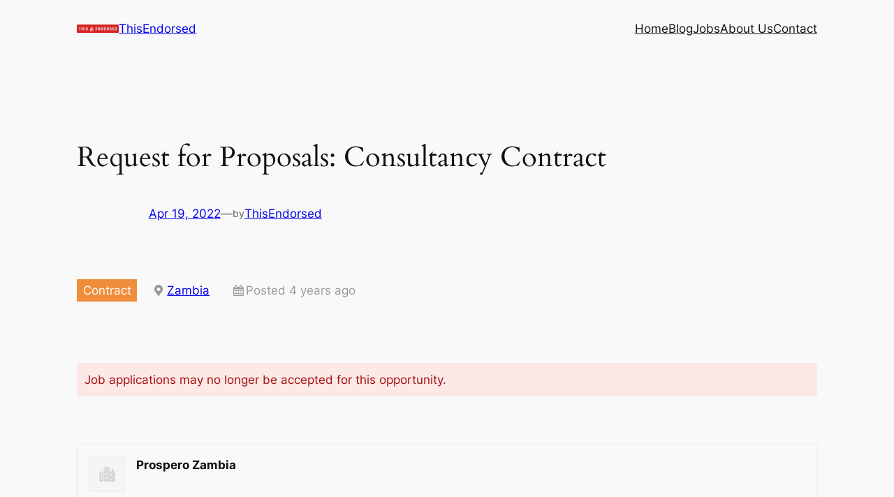

--- FILE ---
content_type: text/html; charset=utf-8
request_url: https://www.google.com/recaptcha/api2/aframe
body_size: 265
content:
<!DOCTYPE HTML><html><head><meta http-equiv="content-type" content="text/html; charset=UTF-8"></head><body><script nonce="tV4Ph9ZGE8e5r9odLrC6pA">/** Anti-fraud and anti-abuse applications only. See google.com/recaptcha */ try{var clients={'sodar':'https://pagead2.googlesyndication.com/pagead/sodar?'};window.addEventListener("message",function(a){try{if(a.source===window.parent){var b=JSON.parse(a.data);var c=clients[b['id']];if(c){var d=document.createElement('img');d.src=c+b['params']+'&rc='+(localStorage.getItem("rc::a")?sessionStorage.getItem("rc::b"):"");window.document.body.appendChild(d);sessionStorage.setItem("rc::e",parseInt(sessionStorage.getItem("rc::e")||0)+1);localStorage.setItem("rc::h",'1769437136140');}}}catch(b){}});window.parent.postMessage("_grecaptcha_ready", "*");}catch(b){}</script></body></html>